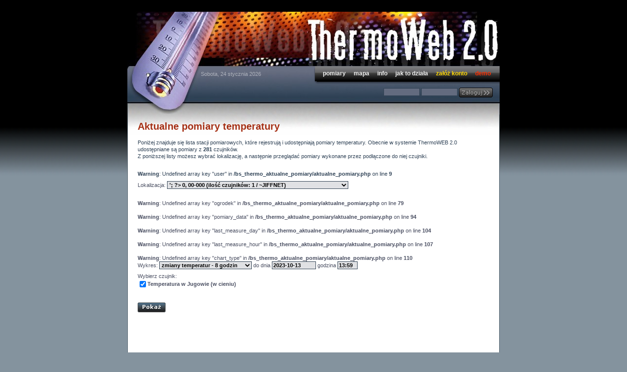

--- FILE ---
content_type: text/html; charset=UTF-8
request_url: http://www.thermoweb.wtx.pl/pomiary/adam1/ogrodek/
body_size: 6010
content:
<?
//This page contains an array of colors to be used as default set of colors for FusionCharts
//arr_FCColors is the array that would contain the hex code of colors 
//ALL COLORS HEX CODES TO BE USED WITHOUT #


//We also initiate a counter variable to help us cyclically rotate through
//the array of colors.
$FC_ColorCounter=0;

$arr_FCColors[0] = "1941A5" ;//Dark Blue
$arr_FCColors[1] = "AFD8F8";
$arr_FCColors[2] = "F6BD0F";
$arr_FCColors[3] = "8BBA00";
$arr_FCColors[4] = "A66EDD";
$arr_FCColors[5] = "F984A1" ;
$arr_FCColors[6] = "CCCC00" ;//Chrome Yellow+Green
$arr_FCColors[7] = "999999" ;//Grey
$arr_FCColors[8] = "0099CC" ;//Blue Shade
$arr_FCColors[9] = "FF0000" ;//Bright Red 
$arr_FCColors[10] = "006F00" ;//Dark Green
$arr_FCColors[11] = "0099FF"; //Blue (Light)
$arr_FCColors[12] = "FF66CC" ;//Dark Pink
$arr_FCColors[13] = "669966" ;//Dirty green
$arr_FCColors[14] = "7C7CB4" ;//Violet shade of blue
$arr_FCColors[15] = "FF9933" ;//Orange
$arr_FCColors[16] = "9900FF" ;//Violet
$arr_FCColors[17] = "99FFCC" ;//Blue+Green Light
$arr_FCColors[18] = "CCCCFF" ;//Light violet
$arr_FCColors[19] = "669900" ;//Shade of green

//getFCColor method helps return a color from arr_FCColors array. It uses
//cyclic iteration to return a color from a given index. The index value is
//maintained in FC_ColorCounter

function getFCColor() 
{
	//accessing the global variables
	global $FC_ColorCounter;
	global $arr_FCColors;
	
	//Update index
	$FC_ColorCounter++;
	//Return color
	return($arr_FCColors[$FC_ColorCounter % count($arr_FCColors)]);
}
?>
<!DOCTYPE html PUBLIC "-//W3C//DTD XHTML 1.0 Transitional//EN" "http://www.w3.org/TR/xhtml1/DTD/xhtml1-transitional.dtd">
<html xmlns="http://www.w3.org/1999/xhtml" lang="pl" xml:lang="pl">
<head>
<title>ThermoWEB 2.0 - Aktualne pomiary temperatury - temperatura Jugów, 57-430 - Temperatura w Jugowie (w cieniu) - stacja pomiarowa adam1238</title>
<meta name="verify-v1" content="ng67+EbojxKteNJ+sJTQmTWpDGtEF0mzE+pX6pO07MY=" />
<meta http-equiv="content-type" content="text/html; charset=utf-8" />
<meta http-equiv="creation-date" content="2008-01-20" />
<meta name="keywords" content="rejestracja temperatury, termometr, rejestrator, rejestracja, pomiar, temperatury, do, komputera, rs, 232, czujnik, wielopunktowy, monitoring, termiczny, termoweb, thermoweb, termoweb2, thermoweb2, zdalny, monitoring, temperatury" />
<meta name="description" content="ThermoWEB 2.0 - rejestracja temperatury on-line z czujników podłączonych do Twojego komputera - załóż konto, zarejestruj swoje czujniki i monitoruj zdalnie wskazania termometrów. Skorzystaj z ThermoWEB 2.0 i stwórz swój własny internetowy rejestrator temperatury!" />
<meta name="author" content="bartek.wtx.pl" />
<meta name="generator" content="Notepad" />
<link rel="stylesheet" type="text/css" href="/layout/css/thermoweb.css" />
<link rel="stylesheet" type="text/css" href="/layout/css/lightbox.css" />
<link type="application/rss+xml" href="http://www.thermoweb.wtx.pl/rss.xml" title="ThermoWEB RSS" rel="alternate"></link>
<br />
<b>Warning</b>:  Undefined array key "user" in <b>/index.php</b> on line <b>95</b><br />
<link type="application/rss+xml" href="http://www.thermoweb.wtx.pl/rss_adam1.xml" title="ThermoWEB RSS - stacja 'adam1'" rel="alternate"></link>
<link rel="icon" type="image/png" href="/favicon.ico" />
<script type="text/javascript" src="/layout/js/FusionCharts.js"></script>
<script type="text/javascript" src="/layout/js/prototype.js"></script>
<script type="text/javascript" src="/layout/js/scriptaculous.js?load=effects"></script>
<script type="text/javascript" src="/layout/js/lightbox.js"></script>
<script type="text/javascript" src="/layout/js/calendar.js"></script>
<script type="text/javascript" src="/layout/js/fadein_slideshow.js"></script>

</head>

<body>

<script type="text/javascript" src="/layout/js/wz_tooltip.js"></script>
<table class="thermoweb" align="center" cellpadding="0" cellspacing="0">
<tr>
<td class="banner">



	
	<div class="banner">
	<a href="/"><img src="/layout/blank.gif" width="390px" height="87px" border="0" align="right" style="border: 0px; margin: 13px 0 0 0; padding: 0;" alt=""/></a>
	</div>	
	<div class="menu">
	
		<div style="width:150px; height:36px; float: left;">
		</div>
		<div class="calendar">
			Sobota, 24 stycznia 2026		</div>
		<div class="button">
			<a href="/pomiary/">pomiary</a>
			<a href="/mapa/">mapa</a>
			<a href="/info/">info</a>
			<a href="/jak_dziala/">jak to działa</a>
			<a class="special" href="/zaloz_konto/">załóż konto</a>
			<a class="special2" href="/demo/">demo</a>		
		</div>
	</div>
	<div class="context">
		<div style="float:left; margin: 6px 0 0 144px;">
			<script src="http://connect.facebook.net/pl_PL/all.js#xfbml=1"></script><fb:like href="www.thermoweb.wtx.pl" layout="button_count" font="verdana"></fb:like>
		</div>
		<div class="login_form">	
			<form action="" method="post">
			  <input type="text" name="login" autocomplete="off" size="10" maxlength="25" value=""/>
			  <input type="password" name="haslo" autocomplete="off" size="10" maxlength="15" value=""/>
			  <input style="margin-top:-1px !important; margin-top:0px;background-color: transparent; border: none;" type="image" src="/layout/zaloguj.gif" align="top"/>
			</form>
		</div>
		<div class="login_error">
					</div>
	</div>	

	
</td>
</tr>

<tr>
<td class="body">	
<h1>Aktualne pomiary temperatury</h1>
<p>
Poniżej znajduje się lista stacji pomiarowych, które rejestrują i udostępniają pomiary temperatury. Obecnie w systemie ThermoWEB 2.0 udostępniane są pomiary z <b>281</b> czujników.<br/>
Z poniższej listy możesz wybrać lokalizację, a następnie przeglądać pomiary wykonane przez podłączone do niej czujniki.
</p>
<p>

<br />
<b>Warning</b>:  Undefined array key "user" in <b>/bs_thermo_aktualne_pomiary/aktualne_pomiary.php</b> on line <b>9</b><br />
<p>
<form action="/pomiary/" method="post">
Lokalizacja: <select class="thermoweb" name="user" onchange="submit()">

<?
if($element['login']=='ThermoWEB') echo '<option value="'.$element['login'].'" style="color:#FF3010;" '.$selected.' >';
else echo '<option value="'.$element['login'].'" '.$selected.' >';
?>
0, 00-000 (ilość czujników: 1 / ~JIFFNET)
</option>
			

<?
if($element['login']=='ThermoWEB') echo '<option value="'.$element['login'].'" style="color:#FF3010;" '.$selected.' >';
else echo '<option value="'.$element['login'].'" '.$selected.' >';
?>
Bełchatów, 97-400 (ilość czujników: 1 / ~DaRJuSh)
</option>
			

<?
if($element['login']=='ThermoWEB') echo '<option value="'.$element['login'].'" style="color:#FF3010;" '.$selected.' >';
else echo '<option value="'.$element['login'].'" '.$selected.' >';
?>
Będzin, 42-500 (ilość czujników: 2 / ~WojtCom)
</option>
			

<?
if($element['login']=='ThermoWEB') echo '<option value="'.$element['login'].'" style="color:#FF3010;" '.$selected.' >';
else echo '<option value="'.$element['login'].'" '.$selected.' >';
?>
Biała Rawska, 96-230 (ilość czujników: 1 / ~paderluk)
</option>
			

<?
if($element['login']=='ThermoWEB') echo '<option value="'.$element['login'].'" style="color:#FF3010;" '.$selected.' >';
else echo '<option value="'.$element['login'].'" '.$selected.' >';
?>
Białystok, 15-026 (ilość czujników: 1 / ~ralf203)
</option>
			

<?
if($element['login']=='ThermoWEB') echo '<option value="'.$element['login'].'" style="color:#FF3010;" '.$selected.' >';
else echo '<option value="'.$element['login'].'" '.$selected.' >';
?>
Bielsko-Biała, 43-300 (ilość czujników: 2 / ~SuperShine)
</option>
			

<?
if($element['login']=='ThermoWEB') echo '<option value="'.$element['login'].'" style="color:#FF3010;" '.$selected.' >';
else echo '<option value="'.$element['login'].'" '.$selected.' >';
?>
Bielsko-Biała, 43-300 (ilość czujników: 2 / ~ebielsko)
</option>
			

<?
if($element['login']=='ThermoWEB') echo '<option value="'.$element['login'].'" style="color:#FF3010;" '.$selected.' >';
else echo '<option value="'.$element['login'].'" '.$selected.' >';
?>
Bielsko-Biała, 43-300 (ilość czujników: 1 / ~Krzysiek_BB)
</option>
			

<?
if($element['login']=='ThermoWEB') echo '<option value="'.$element['login'].'" style="color:#FF3010;" '.$selected.' >';
else echo '<option value="'.$element['login'].'" '.$selected.' >';
?>
Bogucin, 21-080 (ilość czujników: 1 / ~astomix)
</option>
			

<?
if($element['login']=='ThermoWEB') echo '<option value="'.$element['login'].'" style="color:#FF3010;" '.$selected.' >';
else echo '<option value="'.$element['login'].'" '.$selected.' >';
?>
Bogucin, 21-080 (ilość czujników: 1 / ~autobusy24h)
</option>
			

<?
if($element['login']=='ThermoWEB') echo '<option value="'.$element['login'].'" style="color:#FF3010;" '.$selected.' >';
else echo '<option value="'.$element['login'].'" '.$selected.' >';
?>
Brojce, 72-304 (ilość czujników: 6 / ~meniu)
</option>
			

<?
if($element['login']=='ThermoWEB') echo '<option value="'.$element['login'].'" style="color:#FF3010;" '.$selected.' >';
else echo '<option value="'.$element['login'].'" '.$selected.' >';
?>
Brzozów, 36-200 (ilość czujników: 4 / ~v-max)
</option>
			

<?
if($element['login']=='ThermoWEB') echo '<option value="'.$element['login'].'" style="color:#FF3010;" '.$selected.' >';
else echo '<option value="'.$element['login'].'" '.$selected.' >';
?>
Byczyna, 99-200 (ilość czujników: 5 / ~damian)
</option>
			

<?
if($element['login']=='ThermoWEB') echo '<option value="'.$element['login'].'" style="color:#FF3010;" '.$selected.' >';
else echo '<option value="'.$element['login'].'" '.$selected.' >';
?>
Częstochowa, 42-271 (ilość czujników: 1 / ~metalurg77)
</option>
			

<?
if($element['login']=='ThermoWEB') echo '<option value="'.$element['login'].'" style="color:#FF3010;" '.$selected.' >';
else echo '<option value="'.$element['login'].'" '.$selected.' >';
?>
Dobroń, 95-082 (ilość czujników: 1 / ~Tomm1000)
</option>
			

<?
if($element['login']=='ThermoWEB') echo '<option value="'.$element['login'].'" style="color:#FF3010;" '.$selected.' >';
else echo '<option value="'.$element['login'].'" '.$selected.' >';
?>
Garbów, 21-080 (ilość czujników: 3 / ~termometr)
</option>
			

<?
if($element['login']=='ThermoWEB') echo '<option value="'.$element['login'].'" style="color:#FF3010;" '.$selected.' >';
else echo '<option value="'.$element['login'].'" '.$selected.' >';
?>
Garwolin, 08-400 (ilość czujników: 1 / ~Jarazy2)
</option>
			

<?
if($element['login']=='ThermoWEB') echo '<option value="'.$element['login'].'" style="color:#FF3010;" '.$selected.' >';
else echo '<option value="'.$element['login'].'" '.$selected.' >';
?>
Góra Siewierska, 42-575 (ilość czujników: 7 / ~SP9ORN)
</option>
			

<?
if($element['login']=='ThermoWEB') echo '<option value="'.$element['login'].'" style="color:#FF3010;" '.$selected.' >';
else echo '<option value="'.$element['login'].'" '.$selected.' >';
?>
Jaśkowice, 32-051 (ilość czujników: 1 / ~krzysiek)
</option>
			

<?
if($element['login']=='ThermoWEB') echo '<option value="'.$element['login'].'" style="color:#FF3010;" '.$selected.' >';
else echo '<option value="'.$element['login'].'" '.$selected.' >';
?>
Jaworzno, 43-603 (ilość czujników: 8 / ~Fotowoltaika)
</option>
			

<?
if($element['login']=='ThermoWEB') echo '<option value="'.$element['login'].'" style="color:#FF3010;" '.$selected.' >';
else echo '<option value="'.$element['login'].'" '.$selected.' >';
?>
Jaworzno, 43-603 (ilość czujników: 8 / ~Marian1679)
</option>
			

<?
if($element['login']=='ThermoWEB') echo '<option value="'.$element['login'].'" style="color:#FF3010;" '.$selected.' >';
else echo '<option value="'.$element['login'].'" '.$selected.' >';
?>
Jugów, 57-430 (ilość czujników: 1 / ~adam1)
</option>
			

<?
if($element['login']=='ThermoWEB') echo '<option value="'.$element['login'].'" style="color:#FF3010;" '.$selected.' >';
else echo '<option value="'.$element['login'].'" '.$selected.' >';
?>
Kalisz, 62-800 (ilość czujników: 4 / ~korus_b)
</option>
			

<?
if($element['login']=='ThermoWEB') echo '<option value="'.$element['login'].'" style="color:#FF3010;" '.$selected.' >';
else echo '<option value="'.$element['login'].'" '.$selected.' >';
?>
Katowice, 40-001 (ilość czujników: 2 / ~tonick)
</option>
			

<?
if($element['login']=='ThermoWEB') echo '<option value="'.$element['login'].'" style="color:#FF3010;" '.$selected.' >';
else echo '<option value="'.$element['login'].'" '.$selected.' >';
?>
Kędzierzyn-Koźle, 47-224 (ilość czujników: 4 / ~pikadel)
</option>
			

<?
if($element['login']=='ThermoWEB') echo '<option value="'.$element['login'].'" style="color:#FF3010;" '.$selected.' >';
else echo '<option value="'.$element['login'].'" '.$selected.' >';
?>
Kęty, 32-650 (ilość czujników: 1 / ~tpieczka)
</option>
			

<?
if($element['login']=='ThermoWEB') echo '<option value="'.$element['login'].'" style="color:#FF3010;" '.$selected.' >';
else echo '<option value="'.$element['login'].'" '.$selected.' >';
?>
Kęty, 32-650 (ilość czujników: 1 / ~intel1000)
</option>
			

<?
if($element['login']=='ThermoWEB') echo '<option value="'.$element['login'].'" style="color:#FF3010;" '.$selected.' >';
else echo '<option value="'.$element['login'].'" '.$selected.' >';
?>
Kisielew, 08-210 (ilość czujników: 1 / ~kisielew)
</option>
			

<?
if($element['login']=='ThermoWEB') echo '<option value="'.$element['login'].'" style="color:#FF3010;" '.$selected.' >';
else echo '<option value="'.$element['login'].'" '.$selected.' >';
?>
Kobierzyce, 55-040 (ilość czujników: 2 / ~arekpog)
</option>
			

<?
if($element['login']=='ThermoWEB') echo '<option value="'.$element['login'].'" style="color:#FF3010;" '.$selected.' >';
else echo '<option value="'.$element['login'].'" '.$selected.' >';
?>
Kosina, 37-112 (ilość czujników: 1 / ~Sasiad)
</option>
			

<?
if($element['login']=='ThermoWEB') echo '<option value="'.$element['login'].'" style="color:#FF3010;" '.$selected.' >';
else echo '<option value="'.$element['login'].'" '.$selected.' >';
?>
krosno, 38-400 (ilość czujników: 4 / ~Qe4mV075)
</option>
			

<?
if($element['login']=='ThermoWEB') echo '<option value="'.$element['login'].'" style="color:#FF3010;" '.$selected.' >';
else echo '<option value="'.$element['login'].'" '.$selected.' >';
?>
Krotoszyn, 63-700 (ilość czujników: 3 / ~putii)
</option>
			

<?
if($element['login']=='ThermoWEB') echo '<option value="'.$element['login'].'" style="color:#FF3010;" '.$selected.' >';
else echo '<option value="'.$element['login'].'" '.$selected.' >';
?>
Leśna, 26-010 (ilość czujników: 6 / ~adzbig)
</option>
			

<?
if($element['login']=='ThermoWEB') echo '<option value="'.$element['login'].'" style="color:#FF3010;" '.$selected.' >';
else echo '<option value="'.$element['login'].'" '.$selected.' >';
?>
Lublin, 20-140 (ilość czujników: 1 / ~borko36)
</option>
			

<?
if($element['login']=='ThermoWEB') echo '<option value="'.$element['login'].'" style="color:#FF3010;" '.$selected.' >';
else echo '<option value="'.$element['login'].'" '.$selected.' >';
?>
Łódź, 00-000 (ilość czujników: 1 / ~unics)
</option>
			

<?
if($element['login']=='ThermoWEB') echo '<option value="'.$element['login'].'" style="color:#FF3010;" '.$selected.' >';
else echo '<option value="'.$element['login'].'" '.$selected.' >';
?>
Łódź, 90-924 (ilość czujników: 1 / ~wipos)
</option>
			

<?
if($element['login']=='ThermoWEB') echo '<option value="'.$element['login'].'" style="color:#FF3010;" '.$selected.' >';
else echo '<option value="'.$element['login'].'" '.$selected.' >';
?>
Łódź, 91-510 (ilość czujników: 1 / ~jedrekn)
</option>
			

<?
if($element['login']=='ThermoWEB') echo '<option value="'.$element['login'].'" style="color:#FF3010;" '.$selected.' >';
else echo '<option value="'.$element['login'].'" '.$selected.' >';
?>
Łódź, 92-503 (ilość czujników: 1 / ~bartek)
</option>
			

<?
if($element['login']=='ThermoWEB') echo '<option value="'.$element['login'].'" style="color:#FF3010;" '.$selected.' >';
else echo '<option value="'.$element['login'].'" '.$selected.' >';
?>
Łódź, 92-503 (ilość czujników: 1 / ~admin)
</option>
			

<?
if($element['login']=='ThermoWEB') echo '<option value="'.$element['login'].'" style="color:#FF3010;" '.$selected.' >';
else echo '<option value="'.$element['login'].'" '.$selected.' >';
?>
Łódź, 93-513 (ilość czujników: 3 / ~zawory)
</option>
			

<?
if($element['login']=='ThermoWEB') echo '<option value="'.$element['login'].'" style="color:#FF3010;" '.$selected.' >';
else echo '<option value="'.$element['login'].'" '.$selected.' >';
?>
Łódź, 93-545 (ilość czujników: 5 / ~ThermoWEB)
</option>
			

<?
if($element['login']=='ThermoWEB') echo '<option value="'.$element['login'].'" style="color:#FF3010;" '.$selected.' >';
else echo '<option value="'.$element['login'].'" '.$selected.' >';
?>
Łódź, 94-058 (ilość czujników: 1 / ~Draco)
</option>
			

<?
if($element['login']=='ThermoWEB') echo '<option value="'.$element['login'].'" style="color:#FF3010;" '.$selected.' >';
else echo '<option value="'.$element['login'].'" '.$selected.' >';
?>
Łódź, 94-058 (ilość czujników: 1 / ~Mitar)
</option>
			

<?
if($element['login']=='ThermoWEB') echo '<option value="'.$element['login'].'" style="color:#FF3010;" '.$selected.' >';
else echo '<option value="'.$element['login'].'" '.$selected.' >';
?>
Łódź, 94-058 (ilość czujników: 1 / ~Retkinia)
</option>
			

<?
if($element['login']=='ThermoWEB') echo '<option value="'.$element['login'].'" style="color:#FF3010;" '.$selected.' >';
else echo '<option value="'.$element['login'].'" '.$selected.' >';
?>
Łódź, 94-307 (ilość czujników: 1 / ~ryszardc)
</option>
			

<?
if($element['login']=='ThermoWEB') echo '<option value="'.$element['login'].'" style="color:#FF3010;" '.$selected.' >';
else echo '<option value="'.$element['login'].'" '.$selected.' >';
?>
Mogielnica, 05-640 (ilość czujników: 1 / ~automat)
</option>
			

<?
if($element['login']=='ThermoWEB') echo '<option value="'.$element['login'].'" style="color:#FF3010;" '.$selected.' >';
else echo '<option value="'.$element['login'].'" '.$selected.' >';
?>
Mysłowice, 41-400 (ilość czujników: 1 / ~pettero)
</option>
			

<?
if($element['login']=='ThermoWEB') echo '<option value="'.$element['login'].'" style="color:#FF3010;" '.$selected.' >';
else echo '<option value="'.$element['login'].'" '.$selected.' >';
?>
Natolin, 92-701 (ilość czujników: 4 / ~jarek33)
</option>
			

<?
if($element['login']=='ThermoWEB') echo '<option value="'.$element['login'].'" style="color:#FF3010;" '.$selected.' >';
else echo '<option value="'.$element['login'].'" '.$selected.' >';
?>
Niemce, 21-025 (ilość czujników: 1 / ~garbojad)
</option>
			

<?
if($element['login']=='ThermoWEB') echo '<option value="'.$element['login'].'" style="color:#FF3010;" '.$selected.' >';
else echo '<option value="'.$element['login'].'" '.$selected.' >';
?>
Nowa Ruda, 57-401 (ilość czujników: 7 / ~adamko251)
</option>
			

<?
if($element['login']=='ThermoWEB') echo '<option value="'.$element['login'].'" style="color:#FF3010;" '.$selected.' >';
else echo '<option value="'.$element['login'].'" '.$selected.' >';
?>
okolice Opola, 46-022 (ilość czujników: 12 / ~jack_2000)
</option>
			

<?
if($element['login']=='ThermoWEB') echo '<option value="'.$element['login'].'" style="color:#FF3010;" '.$selected.' >';
else echo '<option value="'.$element['login'].'" '.$selected.' >';
?>
pabianice, 95-200 (ilość czujników: 6 / ~alsystem)
</option>
			

<?
if($element['login']=='ThermoWEB') echo '<option value="'.$element['login'].'" style="color:#FF3010;" '.$selected.' >';
else echo '<option value="'.$element['login'].'" '.$selected.' >';
?>
Piaski, 21-050 (ilość czujników: 1 / ~rafalsk)
</option>
			

<?
if($element['login']=='ThermoWEB') echo '<option value="'.$element['login'].'" style="color:#FF3010;" '.$selected.' >';
else echo '<option value="'.$element['login'].'" '.$selected.' >';
?>
Piekary Śląskie, 41-940 (ilość czujników: 10 / ~Yunior)
</option>
			

<?
if($element['login']=='ThermoWEB') echo '<option value="'.$element['login'].'" style="color:#FF3010;" '.$selected.' >';
else echo '<option value="'.$element['login'].'" '.$selected.' >';
?>
Piekoszów, 26-065 (ilość czujników: 6 / ~jjaagg)
</option>
			

<?
if($element['login']=='ThermoWEB') echo '<option value="'.$element['login'].'" style="color:#FF3010;" '.$selected.' >';
else echo '<option value="'.$element['login'].'" '.$selected.' >';
?>
Pieszyce, 58-250 (ilość czujników: 12 / ~marek)
</option>
			

<?
if($element['login']=='ThermoWEB') echo '<option value="'.$element['login'].'" style="color:#FF3010;" '.$selected.' >';
else echo '<option value="'.$element['login'].'" '.$selected.' >';
?>
Radlin, 44-310 (ilość czujników: 2 / ~zbyrek2)
</option>
			

<?
if($element['login']=='ThermoWEB') echo '<option value="'.$element['login'].'" style="color:#FF3010;" '.$selected.' >';
else echo '<option value="'.$element['login'].'" '.$selected.' >';
?>
Rybna, 32-061 (ilość czujników: 1 / ~fabrus)
</option>
			

<?
if($element['login']=='ThermoWEB') echo '<option value="'.$element['login'].'" style="color:#FF3010;" '.$selected.' >';
else echo '<option value="'.$element['login'].'" '.$selected.' >';
?>
Rybnik, 44-270 (ilość czujników: 6 / ~twboss)
</option>
			

<?
if($element['login']=='ThermoWEB') echo '<option value="'.$element['login'].'" style="color:#FF3010;" '.$selected.' >';
else echo '<option value="'.$element['login'].'" '.$selected.' >';
?>
rzeszów, 35-106 (ilość czujników: 2 / ~emilpaczka)
</option>
			

<?
if($element['login']=='ThermoWEB') echo '<option value="'.$element['login'].'" style="color:#FF3010;" '.$selected.' >';
else echo '<option value="'.$element['login'].'" '.$selected.' >';
?>
Sarzyna, 37-310 (ilość czujników: 1 / ~sarzynateam)
</option>
			

<?
if($element['login']=='ThermoWEB') echo '<option value="'.$element['login'].'" style="color:#FF3010;" '.$selected.' >';
else echo '<option value="'.$element['login'].'" '.$selected.' >';
?>
Skoczów, 43-430 (ilość czujników: 1 / ~IRAs108)
</option>
			

<?
if($element['login']=='ThermoWEB') echo '<option value="'.$element['login'].'" style="color:#FF3010;" '.$selected.' >';
else echo '<option value="'.$element['login'].'" '.$selected.' >';
?>
Skwierzyna, 66-440 (ilość czujników: 10 / ~instalator)
</option>
			

<?
if($element['login']=='ThermoWEB') echo '<option value="'.$element['login'].'" style="color:#FF3010;" '.$selected.' >';
else echo '<option value="'.$element['login'].'" '.$selected.' >';
?>
skwierzyna, 66-440 (ilość czujników: 4 / ~dlubaczdomowy)
</option>
			

<?
if($element['login']=='ThermoWEB') echo '<option value="'.$element['login'].'" style="color:#FF3010;" '.$selected.' >';
else echo '<option value="'.$element['login'].'" '.$selected.' >';
?>
Smolec, 55-080 (ilość czujników: 4 / ~pingwin)
</option>
			

<?
if($element['login']=='ThermoWEB') echo '<option value="'.$element['login'].'" style="color:#FF3010;" '.$selected.' >';
else echo '<option value="'.$element['login'].'" '.$selected.' >';
?>
Stryków, 95-010 (ilość czujników: 1 / ~telvoip)
</option>
			

<?
if($element['login']=='ThermoWEB') echo '<option value="'.$element['login'].'" style="color:#FF3010;" '.$selected.' >';
else echo '<option value="'.$element['login'].'" '.$selected.' >';
?>
Strzegom, 58-150 (ilość czujników: 7 / ~seba_x)
</option>
			

<?
if($element['login']=='ThermoWEB') echo '<option value="'.$element['login'].'" style="color:#FF3010;" '.$selected.' >';
else echo '<option value="'.$element['login'].'" '.$selected.' >';
?>
Strzelce Opolskie, 47-100 (ilość czujników: 5 / ~silver111)
</option>
			

<?
if($element['login']=='ThermoWEB') echo '<option value="'.$element['login'].'" style="color:#FF3010;" '.$selected.' >';
else echo '<option value="'.$element['login'].'" '.$selected.' >';
?>
szczawno zdrój, 58-310 (ilość czujników: 1 / ~dmgal)
</option>
			

<?
if($element['login']=='ThermoWEB') echo '<option value="'.$element['login'].'" style="color:#FF3010;" '.$selected.' >';
else echo '<option value="'.$element['login'].'" '.$selected.' >';
?>
Szczecin, 71-026 (ilość czujników: 1 / ~symapl)
</option>
			

<?
if($element['login']=='ThermoWEB') echo '<option value="'.$element['login'].'" style="color:#FF3010;" '.$selected.' >';
else echo '<option value="'.$element['login'].'" '.$selected.' >';
?>
Szczecin, 71-131 (ilość czujników: 3 / ~Jaszek)
</option>
			

<?
if($element['login']=='ThermoWEB') echo '<option value="'.$element['login'].'" style="color:#FF3010;" '.$selected.' >';
else echo '<option value="'.$element['login'].'" '.$selected.' >';
?>
Szklarka Mielęcka, 63-600 (ilość czujników: 3 / ~sandrzej1190)
</option>
			

<?
if($element['login']=='ThermoWEB') echo '<option value="'.$element['login'].'" style="color:#FF3010;" '.$selected.' >';
else echo '<option value="'.$element['login'].'" '.$selected.' >';
?>
Wałbrzych, 58-300 (ilość czujników: 4 / ~krys_info)
</option>
			

<?
if($element['login']=='ThermoWEB') echo '<option value="'.$element['login'].'" style="color:#FF3010;" '.$selected.' >';
else echo '<option value="'.$element['login'].'" '.$selected.' >';
?>
Wałbrzych, 58-308 (ilość czujników: 1 / ~lukasz)
</option>
			

<?
if($element['login']=='ThermoWEB') echo '<option value="'.$element['login'].'" style="color:#FF3010;" '.$selected.' >';
else echo '<option value="'.$element['login'].'" '.$selected.' >';
?>
Wałbrzych, 58-314 (ilość czujników: 3 / ~szarafin)
</option>
			

<?
if($element['login']=='ThermoWEB') echo '<option value="'.$element['login'].'" style="color:#FF3010;" '.$selected.' >';
else echo '<option value="'.$element['login'].'" '.$selected.' >';
?>
Warszawa, 02-197 (ilość czujników: 6 / ~qfelek)
</option>
			

<?
if($element['login']=='ThermoWEB') echo '<option value="'.$element['login'].'" style="color:#FF3010;" '.$selected.' >';
else echo '<option value="'.$element['login'].'" '.$selected.' >';
?>
Warszawa, 02-222 (ilość czujników: 1 / ~pawlak2)
</option>
			

<?
if($element['login']=='ThermoWEB') echo '<option value="'.$element['login'].'" style="color:#FF3010;" '.$selected.' >';
else echo '<option value="'.$element['login'].'" '.$selected.' >';
?>
Warszawa, 02-994 (ilość czujników: 2 / ~Crunck)
</option>
			

<?
if($element['login']=='ThermoWEB') echo '<option value="'.$element['login'].'" style="color:#FF3010;" '.$selected.' >';
else echo '<option value="'.$element['login'].'" '.$selected.' >';
?>
Warszawa, 03-878 (ilość czujników: 13 / ~alech)
</option>
			

<?
if($element['login']=='ThermoWEB') echo '<option value="'.$element['login'].'" style="color:#FF3010;" '.$selected.' >';
else echo '<option value="'.$element['login'].'" '.$selected.' >';
?>
warszawa, 05-850 (ilość czujników: 4 / ~Vlad24)
</option>
			

<?
if($element['login']=='ThermoWEB') echo '<option value="'.$element['login'].'" style="color:#FF3010;" '.$selected.' >';
else echo '<option value="'.$element['login'].'" '.$selected.' >';
?>
Wiśniowa Góra, 95-020 (ilość czujników: 1 / ~Enriquez)
</option>
			

<?
if($element['login']=='ThermoWEB') echo '<option value="'.$element['login'].'" style="color:#FF3010;" '.$selected.' >';
else echo '<option value="'.$element['login'].'" '.$selected.' >';
?>
Wodzisław ?l?ski, 44-373 (ilość czujników: 16 / ~knopix86)
</option>
			

<?
if($element['login']=='ThermoWEB') echo '<option value="'.$element['login'].'" style="color:#FF3010;" '.$selected.' >';
else echo '<option value="'.$element['login'].'" '.$selected.' >';
?>
Wodzisław ?l?ski, 44-373 (ilość czujników: 2 / ~warsztat)
</option>
			

<?
if($element['login']=='ThermoWEB') echo '<option value="'.$element['login'].'" style="color:#FF3010;" '.$selected.' >';
else echo '<option value="'.$element['login'].'" '.$selected.' >';
?>
Zielona Góra, 65-547 (ilość czujników: 4 / ~prychol)
</option>
			

<?
if($element['login']=='ThermoWEB') echo '<option value="'.$element['login'].'" style="color:#FF3010;" '.$selected.' >';
else echo '<option value="'.$element['login'].'" '.$selected.' >';
?>
Ziębice, 57-220 (ilość czujników: 3 / ~access)
</option>
			

<?
if($element['login']=='ThermoWEB') echo '<option value="'.$element['login'].'" style="color:#FF3010;" '.$selected.' >';
else echo '<option value="'.$element['login'].'" '.$selected.' >';
?>
Żdżary, 62-571 (ilość czujników: 1 / ~poturala)
</option>
			

</select>
</p>

<p>

<br />
<b>Warning</b>:  Undefined array key "ogrodek" in <b>/bs_thermo_aktualne_pomiary/aktualne_pomiary.php</b> on line <b>79</b><br />
<br />
<b>Warning</b>:  Undefined array key "pomiary_data" in <b>/bs_thermo_aktualne_pomiary/aktualne_pomiary.php</b> on line <b>94</b><br />
<br />
<b>Warning</b>:  Undefined array key "last_measure_day" in <b>/bs_thermo_aktualne_pomiary/aktualne_pomiary.php</b> on line <b>104</b><br />
<br />
<b>Warning</b>:  Undefined array key "last_measure_hour" in <b>/bs_thermo_aktualne_pomiary/aktualne_pomiary.php</b> on line <b>107</b><br />
<br />
<b>Warning</b>:  Undefined array key "chart_type" in <b>/bs_thermo_aktualne_pomiary/aktualne_pomiary.php</b> on line <b>110</b><br />
Wykres:
<select class="thermoweb" name="chart_type">
	<option value="1" selected="selected">zmiany temperatur - 8 godzin</option>
	<option value="2" >zmiany temperatur - 24 godziny</option>	
	<option value="3" >zmiany temperatur - 7 dni</option>
	<option value="4" >temperatury min/max - 30 dni</option>
</select>

do dnia <input class="thermoweb" type="text" name="pomiary_data" value="2023-10-13" maxlength="10" size="11" onfocus="this.select();lcs(this)" onclick="event.cancelBubble=true;this.select();lcs(this)"/>
godzina <input class="thermoweb" type="text" name="pomiary_godzina" value="13:59" maxlength="5" size="4"/>

<div style="margin-bottom: 1px; clear: both;">Wybierz czujnik:</div>
<div style="margin: 0; clear: both; vertical-align: top; display: table;">

<div style="float: left;margin-right:10px;">
 <div style="float: left;"><input type="checkbox" name="ogrodek" value="_dataset" checked="checked"/></div><div style="float:left;margin-top: 3px; font-weight: bold; color:#">Temperatura w Jugowie (w cieniu)</div>
</div>
<p>
<script type="text/javascript"><!--
google_ad_client = "pub-2781685322943140";
/* 468x15 orange link */
google_ad_slot = "7572514414";
google_ad_width = 468;
google_ad_height = 15;
//-->
</script>
<script type="text/javascript"
src="http://pagead2.googlesyndication.com/pagead/show_ads.js">
</script>
</p>
</div>
<div style="clear:both; margin-top: 5px; display: table;">
<input type="image" src="/layout/pokaz.gif"/>
</p>
</form>
</p>
<p>

	<!-- START Script Block for Chart Wykres -->
	<div id="WykresDiv" >
		Chart.
	</div>
	<script type="text/javascript">	
		//Instantiate the Chart	
		var chart_Wykres = new FusionCharts("/bs_thermo_charts/FCF_MSLine.swf?XMLLoadingText=Trwa przetwarzanie danych. Prosze czekac...&amp;ChartNoDataText=Brak pomiarow.", "Wykres", "700", "400");
		//Set the dataURL of the chart
		chart_Wykres.setDataURL("/bs_thermo_charts/FCF_MSLine.php?sensor=ogrodek")
		//Finally, render the chart.
		chart_Wykres.render("WykresDiv");
	</script>	
	<!-- END Script Block for Chart Wykres --></p>

<p align="center" style="color: #B0B0B0; margin-top: 20px;">

<img src="/layout/rss_bw.png" align="texttop" alt="RSS" onmouseover="Tip('Pomiary ze stacji pomiarowej \'adam1\' możesz śledzić w kanale RSS: http://www.thermoweb.wtx.pl/rss_adam1.xml', WIDTH, 400,ABOVE, true, OFFSETX, 1, FADEIN, 200, FADEOUT, 100)"/> http://www.thermoweb.wtx.pl/rss_adam1.xml
          <img src="/layout/wap_bw.png" align="texttop" alt="WAP" onmouseover="Tip('Możesz monitorować temperatury ze stacji pomiarowej \'adam1\' przy użyciu telefonu komórkowego za pośrednictwem WAP: http://thermowap.wtx.pl/adam1', WIDTH, 400,ABOVE, true, OFFSETX, 1, FADEIN, 200, FADEOUT, 100)"/> WAP: http://thermowap.wtx.pl/adam1<br/><img src="/layout/fav_bw.png" align="texttop" alt="Link do strony z termometrami ze stacji 'adam1' " onmouseover="Tip('Bezpośredni link do strony z termometrami ze stacji pomiarowej \'adam1\' to: http://www.thermoweb.wtx.pl/pomiary/adam1/termometry', WIDTH, 400,ABOVE, true, OFFSETX, 1, FADEIN, 200, FADEOUT, 100)"/> http://www.thermoweb.wtx.pl/pomiary/adam1/termometry<img src="/layout/pan_bw.png" align="texttop" alt="Osadz pomiary z termometrów stacji 'adam1' na swojej stronie" onmouseover="Tip('Jeśli chcesz umieścić na swojej stronie panel z najnowszymi pomiarami z termometrów stacji \'adam1\' - kliknij na link \'panel z pomiarami\' i postępuj zgodnie z instrukcją...', WIDTH, 400,ABOVE, true, OFFSETX, 1, FADEIN, 200, FADEOUT, 100)"/> <a style="color:#B0B0B0;text-decoration:none;font-weight:normal;" href="http://www.thermoweb.wtx.pl/generuj_kod_adam1/" target="_blank">panel z pomiarami</a>
</p>

</td>
</tr>

<tr>
<td class="footer">
<div style="margin: 15px 0 0 10px;">
<a class="footer" style="font-size: 11px; font-family: Arial Narrow, Arial; font-weight: normal;" href="http://www.bartek.wtx.pl/">&copy; 2005-2026 bś - ThermoWEB v.2.25 beta</a>
</div>
</td>
</tr>

<tr>
<td class="shadow">
</td>
</tr>

</table>
		
</body>
</html>
<br />
<b>Warning</b>:  Undefined variable $HTTP_REFERER in <b>/index.php</b> on line <b>329</b><br />


--- FILE ---
content_type: text/html; charset=utf-8
request_url: https://www.google.com/recaptcha/api2/aframe
body_size: 270
content:
<!DOCTYPE HTML><html><head><meta http-equiv="content-type" content="text/html; charset=UTF-8"></head><body><script nonce="jPs7LO_-P9DyxMOJWC3RGQ">/** Anti-fraud and anti-abuse applications only. See google.com/recaptcha */ try{var clients={'sodar':'https://pagead2.googlesyndication.com/pagead/sodar?'};window.addEventListener("message",function(a){try{if(a.source===window.parent){var b=JSON.parse(a.data);var c=clients[b['id']];if(c){var d=document.createElement('img');d.src=c+b['params']+'&rc='+(localStorage.getItem("rc::a")?sessionStorage.getItem("rc::b"):"");window.document.body.appendChild(d);sessionStorage.setItem("rc::e",parseInt(sessionStorage.getItem("rc::e")||0)+1);localStorage.setItem("rc::h",'1769291629849');}}}catch(b){}});window.parent.postMessage("_grecaptcha_ready", "*");}catch(b){}</script></body></html>

--- FILE ---
content_type: text/css
request_url: http://www.thermoweb.wtx.pl/layout/css/thermoweb.css
body_size: 1730
content:
body {
	font-family: Verdana, Tahoma, Arial, sans-serif;
	text-align: left;
	color: #000000;
	font-size: 11px;
	background-color: #84939E;
	background-image: url(../body.png);
	background-repeat: repeat-x;
	background-position: top;
	padding-left: 0px;
	padding-right: 0px;
	padding-top: 0px;
	padding-bottom: 0px;
	margin-left: 0px;
	margin-right: 0px;
	margin-top: 0px;
	margin-bottom: 0px;
}
a:link,
a:visited,
a:active {
	color: #FF3010;
	text-decoration: none;
	font-family: Verdana, Tahoma, Arial, sans-serif;
	font-size: 11px;
	font-weight: bold;
}
a:hover {
	color: #A52F14;
	text-decoration: none;
	font-family: Verdana, Tahoma, Arial, sans-serif;
	font-size: 11px;
	font-weight: bold;
}

a0:link,
a0:visited,
a0:active {
	color: #FF3010;
	text-decoration: underline;
	font-family: Arial, Verdana, Tahoma, Arial, sans-serif;
	font-size: 12px;
	font-weight: normal;
}
a0:hover {
	color: #A52F14;
	text-decoration: underline;
	font-family: Arial, Verdana, Tahoma, Arial, sans-serif;
	font-size: 12px;
	font-weight: normal;
}

.banner a:link,
.banner a:visited,
.banner a:active {
	color: #F0F0F0;
	text-decoration: none;
	font-family: Verdana, Tahoma, Arial, sans-serif;
	font-size: 12px;
}
.banner a:hover {
	color: #FFFFFF;
	text-decoration: none;
	font-family: Verdana, Tahoma, Arial, sans-serif;
	font-size: 12px;
}

.banner .menu .button a:link,
.banner .menu .button a:visited,
.banner .menu .button a:active {
	font-weight: bold;
	padding: 8px 8px 11px 8px;
	display: block;
	float: left;
}
.banner .menu .button a:hover {
	font-weight: bold;
	padding: 8px 8px 11px 8px;
	display: block;
	float: left;	
}

a.special:link,
a.special:visited,
a.special:active {
	color: #FED705;
}
a.special:hover {
	color: #FEE715;
}

a.special2:link,
a.special2:visited,
a.special2:active {
	color: #FE3000;
}
a.special2:hover {
	color: #FE5015;
}

a.footer:link,
a.footer:visited,
a.footer:active {
	color: #676D80;
}
a.footer:hover {
	color: #A7ADC0;
}


.sensor * a:link,
.sensor * a:visited,
.sensor * a:active {
	color: #42495A;
	text-decoration: none;
	font-family: Verdana, Tahoma, Arial, sans-serif;
	font-size: 11px;
	font-weight: bold;
}
.sensor * a:hover {
	color: #A52F14;
	text-decoration: none;
	font-family: Verdana, Tahoma, Arial, sans-serif;
	font-size: 11px;
	font-weight: bold;
}




a.bs_podmenu:link,
a.bs_podmenu:visited,
a.bs_podmenu:active {
	color: #FFFFFF;
	text-decoration: none;
	font-family: Verdana, Tahoma, Arial, sans-serif;
	font-size: 12px;
}
a.bs_podmenu:hover {
	color: #FFFFFF;
	text-decoration: underline;
	font-family: Verdana, Tahoma, Arial, sans-serif;
	font-size: 12px;
}
p {
	line-height: 130%;
	margin: 8px 0;
	padding: 0;
}
h1 {
	font-family: Trebuchet MS, Arial, Tahoma, Verdana, sans-serif;
	font-size: 20px;
	color: #A52F14;
	text-align: left;
	font-weight: bold;
}

h2 {
	font-family: Trebuchet MS, Arial, Tahoma, Verdana, sans-serif;
	font-size: 15px;
	color: #414759;
	text-align: left;
	font-weight: bold;
	margin: 35px 0 10px 0;
}


table.thermoweb {
	width: 760px;
}

.thermoweb td.banner {
	width: 760px;
	height: 210px;
	background-image: url(../thermo_banner.jpg);
	background-repeat: no-repeat;
	background-position: top;
	vertical-align: top;
	color: #FFFFFF;
	font-size: 12px;
}

.thermoweb td.body {
	width: 760px;
	background-image: url(../thermo_body.jpg);
	background-repeat: no-repeat;
	background-position: top;
	background-color: #FFFFFF;
	color: #2E4155;
	border-style: solid;
	border-color: #596873;
	border-width: 0px 1px;
	padding:0px 20px 10px 20px;
}

.thermoweb td.footer {
	width: 760px;
	height: 46px;
	background-image: url(../thermo_footer.jpg);
	background-repeat: no-repeat;
	background-position: top;
	border-style: solid;
	border-color: #596873;
	border-width: 0px 1px 1px 1px;	
}

.thermoweb td.shadow {
	width: 760px;
	height: 25px;
	background-image: url(../thermo_shadow.png);
	background-repeat: repeat-x;
	background-position: top;
}

.banner div.banner {
	width: 760px;
	height: 111px;
	clear: both;
}

.banner div.menu {
	width: 760px;
	height: 36px;
	clear: both;
}

.banner div.context {
	width: 760px;
	height: 38px;
	clear: both;
}

.banner .menu div.button {
	height: 36px;
	background-image: url(../banner_menu.png);
	background-repeat: no-repeat;
	background-position: top left;
	float: right;
	padding: 0px 10px;
	margin: 0;
}

.banner .menu div.calendar {
	margin-top: 10px;
	padding: 0px;
	float: left;
	color: #AFB3BD;
	font-size: 11px;
}

.banner .context div.login_form {
	float: right;
	margin: 9px 14px 0px 0px !important;
	margin: 8px 7px 0px 0px;	
	padding: 0;
}

.banner .context div.login_error {
	float: right;
	margin: 10px 14px 0px 0px !important;
	margin: 9px 7px 0px 0px;	
	padding: 0;
	color: #FECA17;
	font-size: 11px;
}

.login_form input {
	background-color: #636B7F;
	color: #BFC3CD;
	font-family: Verdana, Tahoma, Arial, sans-serif;
	font-size: 11px;
	font-weight: normal;
	border-style: solid;
	border-width: 1px 1px 1px 1px;
	border-color: #334455;
	margin: 0;
}

table.sensor {
	background-color: #C5CED5;
	width: 100%;
	color: #000000;
}

table.sensor tr.header td {
	background-color: #1D3959;
	background-image: url(../table_header.png);
	background-repeat: repeat-x;
	color:#FFFFFF;
	font-weight: bold;
}

div.table_footer {
	background-image: url(../table_footer.png);
	background-repeat: repeat-x;
	height: 17px;
	width: 100%;
}

table.sensor tr.row td {
	background-color: #D3D9DF;
}

table.sensor tr.row2 td {
	background-color: #E2E5E8;	
}



img {
	margin: 0px;
}

img.picture {
	margin: 0px;
	border: 2px solid #000000;
}










div.bs_body {
	font-family: Verdana, Tahoma, Arial, sans-serif;
	font-size: 12px;
	color: #505050;
	text-align: left;
	width: 760px;
}
div.bs_banner_logo {
	font-family: Verdana, Tahoma, Arial, sans-serif;
	font-size: 12px;
	color: #505050;
	background-image: url(../bs_grafika/bs_banner_logo.png);
	background-repeat: no-repeat;
	text-align: left;
	width: 357px;
	height: 151px;
	float: left;
}
div.bs_banner_menu {
	font-family: Verdana, Tahoma, Arial, sans-serif;
	font-size: 12px;
	color: #505050;
	background-image: url(../bs_grafika/bs_banner_tlo.png);
	background-repeat: repeat-x;
	text-align: right;
	width: 403px;
	height: 151px;
	float: right;
}
div.bs_banner_info {
	font-family: Arial, Verdana, Tahoma, sans-serif;
	font-size: 12px;
	color: #202020;
	background-image: url(../bs_grafika/bs_banner_info.png);
	background-repeat: no-repeat;
	text-align: left;
	width: 357px;
	height: 153px;
	float: left;
}
div.bs_info {
	font-family: Arial, Tahoma, Verdana, sans-serif;
	font-size: 11px;
	font-weight: bold;
	color: #000000;
	text-align: left;
	margin: 50px 30px 30px 25px;
}
div.bs_banner_podmenu {
	font-family: Verdana, Tahoma, Arial, sans-serif;
	font-size: 12px;
	font-weight: bold;
	color: #FFFFFF;
	background-repeat: no-repeat;
	text-align: left;
	width: 403px;
	height: 153px;
	float: right;
}
div.bs_podmenu {
	font-family: Verdana, Tahoma, Arial, sans-serif;
	font-size: 12px;
	font-weight: bold;
	color: #FFFFFF;
	text-align: left;
	margin: 30px 30px 30px 30px;
}
div.bs_banner_border {
	font-family: Verdana, Tahoma, Arial, sans-serif;
	font-size: 12px;
	color: #505050;
	background-image: url(../bs_grafika/bs_banner_border.png);
	background-repeat: no-repeat;
	text-align: center;
	width: 760px;
	height: 32px;
	clear: both;
}
div.bs_tresc_ramka {
	font-family: Verdana, Tahoma, Arial, sans-serif;
	font-size: 12px;
	color: #505050;
	background-image: url(../bs_grafika/bs_tresc_tlo.png);
	background-repeat: repeat-x;
	text-align: justify;
	width: 760px;
	padding: 0px;
	clear: both;
}
div.bs_tresc_gora {
	width: 760px;
	height: 20px;
	clear: both;
}
div.bs_tresc {
	font-family: Verdana, Tahoma, Arial, sans-serif;
	font-size: 12px;
	color: #505050;
	text-align: justify;
	width: 720px;
	padding: 0px;
	clear: both;
}
div.bs_stopka {
	font-family: Verdana, Tahoma, Arial, sans-serif;
	font-size: 10px;
	color: #FFFFFF;
	background-image: url(../bs_grafika/bs_stopka_tlo.png);
	background-repeat: no-repeat;
	text-align: right;
	width: 760px;
	height: 76px;
	clear: both;
}
div.bs_stopka_tekst {
	font-family: Tahoma, Verdana, Arial, sans-serif;
	font-size: 10px;
	color: #FFFFFF;
	text-align: right;
	margin: 0px;
	padding: 43px 60px 0px 0px;
}

div.bs_kolumna {
	width: 760px;
	background-color: #FF0000;
}

div.bs_menu {
	width: 305px;
	height: 102px;
	background-image: url(../bs_grafika/bs_banner_menu.png);
	background-repeat: repeat-x;
	background-position: top right;
	text-align: right;
	margin: 48px 0px 0px 0px;
	padding: 0px;
}

img.bs_menu_napis {
	margin: 0px 0px 0px 0px;
	padding: 0px;
	border: 0px;
}
img.bs_menu_przycisk {
	margin: 0px 8px 0px 9px;
	border: 0px;
}

img.bs_link {
	border-width: 0px;
	margin: 0px;
}
ul {
	list-style-type: square;
	font-family: Verdana, Tahoma, Arial, sans-serif;
	font-size: 11px;
	text-align: left;
}
form {
	color: #484D60;
	font-family: Verdana, Tahoma, Arial, sans-serif;
	font-size: 11px;
	font-weight: normal;
	margin: 0;
	padding: 0;
}
input.thermoweb, select.thermoweb {
	background-color: #E0E1E4;
	color: #000000;
	font-family: Verdana, Tahoma, Arial, sans-serif;
	font-size: 11px;
	font-weight: bold;
	border-style: solid;
	border-width: 1px 1px 1px 1px;
	border-color: #334455;
	margin: 0;
}

textarea {
	background-color: #E0E1E4;
	color: #000000;
	font-family: Verdana, Tahoma, Arial, sans-serif;
	font-size: 11px;
	font-weight: bold;
	border-style: solid;
	border-width: 1px 1px 1px 1px;
	border-color: #334455;
}

--- FILE ---
content_type: application/javascript
request_url: http://www.thermoweb.wtx.pl/layout/js/FusionCharts.js
body_size: 2310
content:
/**
 * FusionCharts Free: Flash Player detection and Chart embed 
 * 
 * Morphed from SWFObject (http://blog.deconcept.com/swfobject/) under MIT License:
 * http://www.opensource.org/licenses/mit-license.php
 *
 */
if(typeof infosoftglobal == "undefined") var infosoftglobal = new Object();
if(typeof infosoftglobal.FusionChartsUtil == "undefined") infosoftglobal.FusionChartsUtil = new Object();
infosoftglobal.FusionCharts = function(swf, id, w, h, c){
	if (!document.getElementById) { return; }
	
	//Flag to see whether data has been set initially
	this.initialDataSet = false;
	
	//Create container objects
	this.params = new Object();
	this.variables = new Object();
	this.attributes = new Array();
	
	//Set attributes for the SWF
	if(swf) { this.setAttribute('swf', swf); }
	if(id) { this.setAttribute('id', id); }
	if(w) { this.setAttribute('width', w); }
	if(h) { this.setAttribute('height', h); }
	
	//Set background color
	if(c) { this.addParam('bgcolor', c); }
	
	//Set Quality	
	this.addParam('quality', 'high');
	
	//Add scripting access parameter
	this.addParam('allowScriptAccess', 'always');
	this.addParam('swliveconnect', 'true');	 
	
	//Pass width and height to be appended as chartWidth and chartHeight
	this.addVariable('chartWidth', w);
	this.addVariable('chartHeight', h);
}

infosoftglobal.FusionCharts.prototype = {
	setAttribute: function(name, value){
		this.attributes[name] = value;
	},
	getAttribute: function(name){
		return this.attributes[name];
	},
	addParam: function(name, value){
		this.params[name] = value;
	},
	getParams: function(){
		return this.params;
	},
	addVariable: function(name, value){
		this.variables[name] = value;
	},
	getVariable: function(name){
		return this.variables[name];
	},
	getVariables: function(){
		return this.variables;
	},
	getVariablePairs: function(){
		var variablePairs = new Array();
		var key;
		var variables = this.getVariables();
		for(key in variables){
			variablePairs.push(key +"="+ variables[key]);
		}
		return variablePairs;
	},
	getSWFHTML: function() {
		var swfNode = "";
		if (navigator.plugins && navigator.mimeTypes && navigator.mimeTypes.length) { 
			// netscape plugin architecture			
			swfNode = '<embed type="application/x-shockwave-flash" src="'+ this.getAttribute('swf') +'" width="'+ this.getAttribute('width') +'" height="'+ this.getAttribute('height') +'"  ';
			swfNode += ' id="'+ this.getAttribute('id') +'" name="'+ this.getAttribute('id') +'" ';
			var params = this.getParams();
			 for(var key in params){ swfNode += [key] +'="'+ params[key] +'" '; }
			var pairs = this.getVariablePairs().join("&");
			 if (pairs.length > 0){ swfNode += 'flashvars="'+ pairs +'"'; }
			swfNode += ' wmode=transparent />';
		} else { // PC IE			
			swfNode = '<object id="'+ this.getAttribute('id') +'" classid="clsid:D27CDB6E-AE6D-11cf-96B8-444553540000" width="'+ this.getAttribute('width') +'" height="'+ this.getAttribute('height') +'">';
			swfNode += '<param name="movie" value="'+ this.getAttribute('swf') +'" />';
			var params = this.getParams();
			for(var key in params) {
			 swfNode += '<param name="'+ key +'" value="'+ params[key] +'" />';
			}
			var pairs = this.getVariablePairs().join("&");			
			if(pairs.length > 0) {swfNode += '<param name="flashvars" value="'+ pairs +'" />';}
			swfNode += '<param name="wmode" value="transparent"></object>';
		}
		return swfNode;
	},
	setDataURL: function(strDataURL){
		//This method sets the data URL for the chart.
		//If being set initially
		if (this.initialDataSet==false){
			this.addVariable('dataURL',strDataURL);
			//Update flag
			this.initialDataSet = true;
		}else{
			//Else do nothing as FusionCharts Free doesn't support dynamic
			//update of dataURL. It only supports update of dataXML.
		}
	},
	setDataXML: function(strDataXML){
		//If being set initially
		if (this.initialDataSet==false){
			//This method sets the data XML for the chart INITIALLY.
			this.addVariable('dataXML',strDataXML);
			//Update flag
			this.initialDataSet = true;
		}else{
			//In FusionCharts Free, we use updateChartXML method to update
			//the data of chart.
		}
	},
	render: function(elementId){
		var n = (typeof elementId == 'string') ? document.getElementById(elementId) : elementId;
		n.innerHTML = this.getSWFHTML();
		return true;		
	}
}

// ------------ Fix for Out of Memory Bug in IE in FP9 ---------------//
/* Fix for video streaming bug */
infosoftglobal.FusionChartsUtil.cleanupSWFs = function() {
	if (window.opera || !document.all) return;
	var objects = document.getElementsByTagName("OBJECT");
	for (var i=0; i < objects.length; i++) {
		objects[i].style.display = 'none';
		for (var x in objects[i]) {
			if (typeof objects[i][x] == 'function') {
				objects[i][x] = function(){};
			}
		}
	}
}
// Fixes bug in fp9
infosoftglobal.FusionChartsUtil.prepUnload = function() {
	__flash_unloadHandler = function(){};
	__flash_savedUnloadHandler = function(){};
	if (typeof window.onunload == 'function') {
		var oldUnload = window.onunload;
		window.onunload = function() {
			infosoftglobal.FusionChartsUtil.cleanupSWFs();
			oldUnload();
		}
	} else {
		window.onunload = infosoftglobal.FusionChartsUtil.cleanupSWFs;
	}
}
if (typeof window.onbeforeunload == 'function') {
	var oldBeforeUnload = window.onbeforeunload;
	window.onbeforeunload = function() {
		infosoftglobal.FusionChartsUtil.prepUnload();
		oldBeforeUnload();
	}
} else {
	window.onbeforeunload = infosoftglobal.FusionChartsUtil.prepUnload;
}

/* Add Array.push if needed (ie5) */
if (Array.prototype.push == null) { Array.prototype.push = function(item) { this[this.length] = item; return this.length; }}

/* Function to return Flash Object from ID */
infosoftglobal.FusionChartsUtil.getChartObject = function(id)
{
  if (window.document[id]) {
      return window.document[id];
  }
  if (navigator.appName.indexOf("Microsoft Internet")==-1) {
    if (document.embeds && document.embeds[id])
      return document.embeds[id]; 
  } else {
    return document.getElementById(id);
  }
}
/*
 Function to update chart's data at client side
*/
infosoftglobal.FusionChartsUtil.updateChartXML = function(chartId, strXML){
	//Get reference to chart object				
	var chartObj = infosoftglobal.FusionChartsUtil.getChartObject(chartId);		
	//Set dataURL to null
	chartObj.SetVariable("_root.dataURL","");
	//Set the flag
	chartObj.SetVariable("_root.isNewData","1");
	//Set the actual data
	chartObj.SetVariable("_root.newData",strXML);
	//Go to the required frame
	chartObj.TGotoLabel("/", "JavaScriptHandler"); 
}
/* Aliases for easy usage */
var getChartFromId = infosoftglobal.FusionChartsUtil.getChartObject;
var updateChartXML = infosoftglobal.FusionChartsUtil.updateChartXML;
var FusionCharts = infosoftglobal.FusionCharts;

--- FILE ---
content_type: application/javascript
request_url: http://www.thermoweb.wtx.pl/layout/js/calendar.js
body_size: 2354
content:
/* --- Swazz Javascript Calendar ---
/* --- v 1.0 3rd November 2006
By Oliver Bryant
http://calendar.swazz.org */

/* modified by BS http://www.bartek.wtx.pl 2007.10.10*/

function getObj(objID)
{
    if (document.getElementById) {return document.getElementById(objID);}
    else if (document.all) {return document.all[objID];}
    else if (document.layers) {return document.layers[objID];}
}

function checkClick(e) {
	e?evt=e:evt=event;
	CSE=evt.target?evt.target:evt.srcElement;
	if (getObj('fc'))
		if (!isChild(CSE,getObj('fc')))
			getObj('fc').style.display='none';
}

function isChild(s,d) {
	while(s) {
		if (s==d) 
			return true;
		s=s.parentNode;
	}
	return false;
}

function Left(obj)
{
	var curleft = 0;
	if (obj.offsetParent)
	{
		while (obj.offsetParent)
		{
			curleft += obj.offsetLeft
			obj = obj.offsetParent;
		}
	}
	else if (obj.x)
		curleft += obj.x;
	return curleft;
}

function Top(obj)
{
	var curtop = 0;
	if (obj.offsetParent)
	{
		while (obj.offsetParent)
		{
			curtop += obj.offsetTop
			obj = obj.offsetParent;
		}
	}
	else if (obj.y)
		curtop += obj.y;
	return curtop;
}

document.write('<table id="fc" width="154px" style="position:absolute; z-index: 1005; border-collapse:collapse;background:#566175; background-image:url(\'/layout/calendar_background.png\'); background-repeat: repeat-x; background-position: bottom center;border:1px solid #334455;display:none" cellpadding="0" cellspacing="0">');
document.write('<tr style="color: #FED705;"><td style="cursor:pointer;" onclick="csubm()"><img src="/layout/left_arrow.gif"></td><td colspan=5 id="mns" align="center" style="font:bold 13px Arial"></td><td align="right" style="cursor:pointer" onclick="caddm()"><img src="/layout/right_arrow.gif"></td></tr>');
document.write('<tr style="background:#FFFFFF;font:12px Arial;font-weight: bold; background-image:url(\'/layout/calendar_background_week.png\'); background-repeat: repeat-x;"><td align="center">Nd</td><td align="center">Pn</td><td align="center">Wt</td><td align="center">Śr</td><td align="center">Cz</td><td align="center">Pt</td><td align="center">So</td></tr>');
for(var kk=1;kk<=6;kk++) {
	document.write('<tr>');
	for(var tt=1;tt<=7;tt++) {
		num=7 * (kk-1) - (-tt);
		document.write('<td id="v' + num + '" style="width:22px;height:19px;">&nbsp;</td>');
	}
	document.write('</tr>');
}
document.write('</table>');

document.all?document.attachEvent('onclick',checkClick):document.addEventListener('click',checkClick,false);


// Calendar script
var now = new Date;
var sccm=08;//now.getMonth();
var sccy=2005;//now.getFullYear();
var ccm=now.getMonth();
var ccy=now.getFullYear();

var updobj;
function lcs(ielem) {
	updobj=ielem;
	getObj('fc').style.left=Left(ielem)+'px';
	getObj('fc').style.top=Top(ielem)+ielem.offsetHeight+2+'px';
	getObj('fc').style.display='';
	
	// First check date is valid
	curdt=ielem.value;
	curdtarr=curdt.split('-');
	isdt=true;
	for(var k=0;k<curdtarr.length;k++) {
		if (isNaN(curdtarr[k]))
			isdt=false;
	}
	if (isdt&(curdtarr.length==3)) {
		ccm=curdtarr[1]-1;
		ccy=curdtarr[0];
		prepcalendar(curdtarr[2],curdtarr[1]-1,curdtarr[0]);
	}
	
}

function evtTgt(e)
{
	var el;
	if(e.target)el=e.target;
	else if(e.srcElement)el=e.srcElement;
	if(el.nodeType==3)el=el.parentNode; // defeat Safari bug
	return el;
}
function EvtObj(e){if(!e)e=window.event;return e;}
function cs_over(e) {
	evtTgt(EvtObj(e)).style.background='#FFCC66';
}
function cs_out(e) {
	//evtTgt(EvtObj(e)).style.background='#C4D3EA';
	evtTgt(EvtObj(e)).style.background='none';
}
function cs_click(e) {
	updobj.value=calvalarr[evtTgt(EvtObj(e)).id.substring(1,evtTgt(EvtObj(e)).id.length)];
	getObj('fc').style.display='none';
	
}

var mn=new Array('Styczeń','Luty','Marzec','Kwiecień','Maj','Czerwiec','Lipiec','Sierpień','Wrzesień','Październik','Listopad','Grudzień');
var mnn=new Array('31','28','31','30','31','30','31','31','30','31','30','31');
var mnl=new Array('31','29','31','30','31','30','31','31','30','31','30','31');
var calvalarr=new Array(42);

function f_cps(obj) {
	//obj.style.background='#C4D3EA';
	obj.style.font='10px Arial';
	//obj.style.color='#333333';
	obj.style.color='#FFFFFF';
	obj.style.textAlign='center';
	obj.style.textDecoration='none';
	//obj.style.border='1px solid #6487AE';
	obj.style.border='1px solid #334455';
	obj.style.cursor='pointer';
}

function f_cpps(obj) {
	//obj.style.background='#C4D3EA';
	obj.style.font='10px Arial';
	obj.style.color='#ABABAB';
	obj.style.textAlign='center';
	obj.style.textDecoration='line-through';
	obj.style.border='1px solid #6487AE';
	obj.style.cursor='default';
}

function f_hds(obj) {
	//obj.style.background='#FFF799';
	obj.style.font='bold 10px Arial';
	//obj.style.color='#333333';
	obj.style.color='#FED705'
	obj.style.textAlign='center';
	//obj.style.border='1px solid #6487AE';
	obj.style.cursor='pointer';
}

// day selected
function prepcalendar(hd,cm,cy) {
	now=new Date();
	sd=now.getDate();
	td=new Date();
	td.setDate(1);
	td.setFullYear(cy);
	td.setMonth(cm);
	cd=td.getDay();
	getObj('mns').innerHTML=mn[cm]+ ' ' + cy;
	marr=((cy%4)==0)?mnl:mnn;
	for(var d=1;d<=42;d++) {
		f_cps(getObj('v'+parseInt(d)));
		if ((d >= (cd -(-1))) && (d<=cd-(-marr[cm]))) {
			dip=((d-cd < sd)&&(cm==sccm)&&(cy==sccy));
			htd=((hd!='')&&(d-cd==hd));
			if (dip)
				//f_cpps(getObj('v'+parseInt(d)));
				f_cps(getObj('v'+parseInt(d)));
			else if (htd)
				f_hds(getObj('v'+parseInt(d)));
			else
				f_cps(getObj('v'+parseInt(d)));

			getObj('v'+parseInt(d)).onmouseover=(dip)?null:cs_over;
			getObj('v'+parseInt(d)).onmouseout=(dip)?null:cs_out;
			getObj('v'+parseInt(d)).onclick=(dip)?null:cs_click;
			
			getObj('v'+parseInt(d)).innerHTML=d-cd;	
			calvalarr[d]=''+cy+'-'+(cm-(-1))+'-'+(d-cd);
		}
		else {
			getObj('v'+d).innerHTML='&nbsp;';
			getObj('v'+parseInt(d)).onmouseover=null;
			getObj('v'+parseInt(d)).onmouseout=null;
			getObj('v'+parseInt(d)).style.cursor='default';
			}
	}
}

prepcalendar('',ccm,ccy);
//getObj('fc'+cc).style.visibility='hidden';

function caddm() {
	marr=((ccy%4)==0)?mnl:mnn;
	
	ccm+=1;
	if (ccm>=12) {
		ccm=0;
		ccy++;
	}
	cdayf();
	prepcalendar('',ccm,ccy);
}

function csubm() {
	marr=((ccy%4)==0)?mnl:mnn;
	
	ccm-=1;
	if (ccm<0) {
		ccm=11;
		ccy--;
	}
	cdayf();
	prepcalendar('',ccm,ccy);
}

function cdayf() {
//nie sprawdzam limitu daty wstecznej
	return;
//------------------	
if ((ccy>sccy)|((ccy==sccy)&&(ccm>=sccm)))
	return;
else {
	ccy=sccy;
	ccm=sccm;
	//cfd=scfd;
	}
}